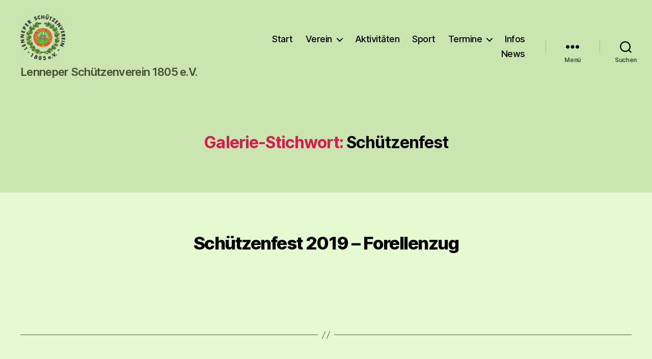

--- FILE ---
content_type: text/html; charset=UTF-8
request_url: https://lenneper-schuetzenverein.de/rl_tag/schuetzenfest/
body_size: 15353
content:
<!DOCTYPE html>

<html class="no-js" lang="de">

	<head>

		<meta charset="UTF-8">
		<meta name="viewport" content="width=device-width, initial-scale=1.0">

		<link rel="profile" href="https://gmpg.org/xfn/11">

		<title>Schützenfest &#8211; Lenneper Schützenverein 1805 e.V</title>
<meta name='robots' content='max-image-preview:large' />
<link rel="alternate" type="application/rss+xml" title="Lenneper Schützenverein 1805 e.V &raquo; Feed" href="https://lenneper-schuetzenverein.de/feed/" />
<link rel="alternate" type="application/rss+xml" title="Lenneper Schützenverein 1805 e.V &raquo; Kommentar-Feed" href="https://lenneper-schuetzenverein.de/comments/feed/" />
<link rel="alternate" type="application/rss+xml" title="Lenneper Schützenverein 1805 e.V &raquo; Schützenfest Galerie-Stichwort Feed" href="https://lenneper-schuetzenverein.de/rl_tag/schuetzenfest/feed/" />
<style id='wp-img-auto-sizes-contain-inline-css'>
img:is([sizes=auto i],[sizes^="auto," i]){contain-intrinsic-size:3000px 1500px}
/*# sourceURL=wp-img-auto-sizes-contain-inline-css */
</style>
<style id='wp-emoji-styles-inline-css'>

	img.wp-smiley, img.emoji {
		display: inline !important;
		border: none !important;
		box-shadow: none !important;
		height: 1em !important;
		width: 1em !important;
		margin: 0 0.07em !important;
		vertical-align: -0.1em !important;
		background: none !important;
		padding: 0 !important;
	}
/*# sourceURL=wp-emoji-styles-inline-css */
</style>
<style id='wp-block-library-inline-css'>
:root{--wp-block-synced-color:#7a00df;--wp-block-synced-color--rgb:122,0,223;--wp-bound-block-color:var(--wp-block-synced-color);--wp-editor-canvas-background:#ddd;--wp-admin-theme-color:#007cba;--wp-admin-theme-color--rgb:0,124,186;--wp-admin-theme-color-darker-10:#006ba1;--wp-admin-theme-color-darker-10--rgb:0,107,160.5;--wp-admin-theme-color-darker-20:#005a87;--wp-admin-theme-color-darker-20--rgb:0,90,135;--wp-admin-border-width-focus:2px}@media (min-resolution:192dpi){:root{--wp-admin-border-width-focus:1.5px}}.wp-element-button{cursor:pointer}:root .has-very-light-gray-background-color{background-color:#eee}:root .has-very-dark-gray-background-color{background-color:#313131}:root .has-very-light-gray-color{color:#eee}:root .has-very-dark-gray-color{color:#313131}:root .has-vivid-green-cyan-to-vivid-cyan-blue-gradient-background{background:linear-gradient(135deg,#00d084,#0693e3)}:root .has-purple-crush-gradient-background{background:linear-gradient(135deg,#34e2e4,#4721fb 50%,#ab1dfe)}:root .has-hazy-dawn-gradient-background{background:linear-gradient(135deg,#faaca8,#dad0ec)}:root .has-subdued-olive-gradient-background{background:linear-gradient(135deg,#fafae1,#67a671)}:root .has-atomic-cream-gradient-background{background:linear-gradient(135deg,#fdd79a,#004a59)}:root .has-nightshade-gradient-background{background:linear-gradient(135deg,#330968,#31cdcf)}:root .has-midnight-gradient-background{background:linear-gradient(135deg,#020381,#2874fc)}:root{--wp--preset--font-size--normal:16px;--wp--preset--font-size--huge:42px}.has-regular-font-size{font-size:1em}.has-larger-font-size{font-size:2.625em}.has-normal-font-size{font-size:var(--wp--preset--font-size--normal)}.has-huge-font-size{font-size:var(--wp--preset--font-size--huge)}.has-text-align-center{text-align:center}.has-text-align-left{text-align:left}.has-text-align-right{text-align:right}.has-fit-text{white-space:nowrap!important}#end-resizable-editor-section{display:none}.aligncenter{clear:both}.items-justified-left{justify-content:flex-start}.items-justified-center{justify-content:center}.items-justified-right{justify-content:flex-end}.items-justified-space-between{justify-content:space-between}.screen-reader-text{border:0;clip-path:inset(50%);height:1px;margin:-1px;overflow:hidden;padding:0;position:absolute;width:1px;word-wrap:normal!important}.screen-reader-text:focus{background-color:#ddd;clip-path:none;color:#444;display:block;font-size:1em;height:auto;left:5px;line-height:normal;padding:15px 23px 14px;text-decoration:none;top:5px;width:auto;z-index:100000}html :where(.has-border-color){border-style:solid}html :where([style*=border-top-color]){border-top-style:solid}html :where([style*=border-right-color]){border-right-style:solid}html :where([style*=border-bottom-color]){border-bottom-style:solid}html :where([style*=border-left-color]){border-left-style:solid}html :where([style*=border-width]){border-style:solid}html :where([style*=border-top-width]){border-top-style:solid}html :where([style*=border-right-width]){border-right-style:solid}html :where([style*=border-bottom-width]){border-bottom-style:solid}html :where([style*=border-left-width]){border-left-style:solid}html :where(img[class*=wp-image-]){height:auto;max-width:100%}:where(figure){margin:0 0 1em}html :where(.is-position-sticky){--wp-admin--admin-bar--position-offset:var(--wp-admin--admin-bar--height,0px)}@media screen and (max-width:600px){html :where(.is-position-sticky){--wp-admin--admin-bar--position-offset:0px}}

/*# sourceURL=wp-block-library-inline-css */
</style><style id='global-styles-inline-css'>
:root{--wp--preset--aspect-ratio--square: 1;--wp--preset--aspect-ratio--4-3: 4/3;--wp--preset--aspect-ratio--3-4: 3/4;--wp--preset--aspect-ratio--3-2: 3/2;--wp--preset--aspect-ratio--2-3: 2/3;--wp--preset--aspect-ratio--16-9: 16/9;--wp--preset--aspect-ratio--9-16: 9/16;--wp--preset--color--black: #000000;--wp--preset--color--cyan-bluish-gray: #abb8c3;--wp--preset--color--white: #ffffff;--wp--preset--color--pale-pink: #f78da7;--wp--preset--color--vivid-red: #cf2e2e;--wp--preset--color--luminous-vivid-orange: #ff6900;--wp--preset--color--luminous-vivid-amber: #fcb900;--wp--preset--color--light-green-cyan: #7bdcb5;--wp--preset--color--vivid-green-cyan: #00d084;--wp--preset--color--pale-cyan-blue: #8ed1fc;--wp--preset--color--vivid-cyan-blue: #0693e3;--wp--preset--color--vivid-purple: #9b51e0;--wp--preset--color--accent: #d81c4e;--wp--preset--color--primary: #000000;--wp--preset--color--secondary: #406029;--wp--preset--color--subtle-background: #a3e372;--wp--preset--color--background: #e5fad1;--wp--preset--gradient--vivid-cyan-blue-to-vivid-purple: linear-gradient(135deg,rgb(6,147,227) 0%,rgb(155,81,224) 100%);--wp--preset--gradient--light-green-cyan-to-vivid-green-cyan: linear-gradient(135deg,rgb(122,220,180) 0%,rgb(0,208,130) 100%);--wp--preset--gradient--luminous-vivid-amber-to-luminous-vivid-orange: linear-gradient(135deg,rgb(252,185,0) 0%,rgb(255,105,0) 100%);--wp--preset--gradient--luminous-vivid-orange-to-vivid-red: linear-gradient(135deg,rgb(255,105,0) 0%,rgb(207,46,46) 100%);--wp--preset--gradient--very-light-gray-to-cyan-bluish-gray: linear-gradient(135deg,rgb(238,238,238) 0%,rgb(169,184,195) 100%);--wp--preset--gradient--cool-to-warm-spectrum: linear-gradient(135deg,rgb(74,234,220) 0%,rgb(151,120,209) 20%,rgb(207,42,186) 40%,rgb(238,44,130) 60%,rgb(251,105,98) 80%,rgb(254,248,76) 100%);--wp--preset--gradient--blush-light-purple: linear-gradient(135deg,rgb(255,206,236) 0%,rgb(152,150,240) 100%);--wp--preset--gradient--blush-bordeaux: linear-gradient(135deg,rgb(254,205,165) 0%,rgb(254,45,45) 50%,rgb(107,0,62) 100%);--wp--preset--gradient--luminous-dusk: linear-gradient(135deg,rgb(255,203,112) 0%,rgb(199,81,192) 50%,rgb(65,88,208) 100%);--wp--preset--gradient--pale-ocean: linear-gradient(135deg,rgb(255,245,203) 0%,rgb(182,227,212) 50%,rgb(51,167,181) 100%);--wp--preset--gradient--electric-grass: linear-gradient(135deg,rgb(202,248,128) 0%,rgb(113,206,126) 100%);--wp--preset--gradient--midnight: linear-gradient(135deg,rgb(2,3,129) 0%,rgb(40,116,252) 100%);--wp--preset--font-size--small: 18px;--wp--preset--font-size--medium: 20px;--wp--preset--font-size--large: 26.25px;--wp--preset--font-size--x-large: 42px;--wp--preset--font-size--normal: 21px;--wp--preset--font-size--larger: 32px;--wp--preset--spacing--20: 0.44rem;--wp--preset--spacing--30: 0.67rem;--wp--preset--spacing--40: 1rem;--wp--preset--spacing--50: 1.5rem;--wp--preset--spacing--60: 2.25rem;--wp--preset--spacing--70: 3.38rem;--wp--preset--spacing--80: 5.06rem;--wp--preset--shadow--natural: 6px 6px 9px rgba(0, 0, 0, 0.2);--wp--preset--shadow--deep: 12px 12px 50px rgba(0, 0, 0, 0.4);--wp--preset--shadow--sharp: 6px 6px 0px rgba(0, 0, 0, 0.2);--wp--preset--shadow--outlined: 6px 6px 0px -3px rgb(255, 255, 255), 6px 6px rgb(0, 0, 0);--wp--preset--shadow--crisp: 6px 6px 0px rgb(0, 0, 0);}:where(.is-layout-flex){gap: 0.5em;}:where(.is-layout-grid){gap: 0.5em;}body .is-layout-flex{display: flex;}.is-layout-flex{flex-wrap: wrap;align-items: center;}.is-layout-flex > :is(*, div){margin: 0;}body .is-layout-grid{display: grid;}.is-layout-grid > :is(*, div){margin: 0;}:where(.wp-block-columns.is-layout-flex){gap: 2em;}:where(.wp-block-columns.is-layout-grid){gap: 2em;}:where(.wp-block-post-template.is-layout-flex){gap: 1.25em;}:where(.wp-block-post-template.is-layout-grid){gap: 1.25em;}.has-black-color{color: var(--wp--preset--color--black) !important;}.has-cyan-bluish-gray-color{color: var(--wp--preset--color--cyan-bluish-gray) !important;}.has-white-color{color: var(--wp--preset--color--white) !important;}.has-pale-pink-color{color: var(--wp--preset--color--pale-pink) !important;}.has-vivid-red-color{color: var(--wp--preset--color--vivid-red) !important;}.has-luminous-vivid-orange-color{color: var(--wp--preset--color--luminous-vivid-orange) !important;}.has-luminous-vivid-amber-color{color: var(--wp--preset--color--luminous-vivid-amber) !important;}.has-light-green-cyan-color{color: var(--wp--preset--color--light-green-cyan) !important;}.has-vivid-green-cyan-color{color: var(--wp--preset--color--vivid-green-cyan) !important;}.has-pale-cyan-blue-color{color: var(--wp--preset--color--pale-cyan-blue) !important;}.has-vivid-cyan-blue-color{color: var(--wp--preset--color--vivid-cyan-blue) !important;}.has-vivid-purple-color{color: var(--wp--preset--color--vivid-purple) !important;}.has-black-background-color{background-color: var(--wp--preset--color--black) !important;}.has-cyan-bluish-gray-background-color{background-color: var(--wp--preset--color--cyan-bluish-gray) !important;}.has-white-background-color{background-color: var(--wp--preset--color--white) !important;}.has-pale-pink-background-color{background-color: var(--wp--preset--color--pale-pink) !important;}.has-vivid-red-background-color{background-color: var(--wp--preset--color--vivid-red) !important;}.has-luminous-vivid-orange-background-color{background-color: var(--wp--preset--color--luminous-vivid-orange) !important;}.has-luminous-vivid-amber-background-color{background-color: var(--wp--preset--color--luminous-vivid-amber) !important;}.has-light-green-cyan-background-color{background-color: var(--wp--preset--color--light-green-cyan) !important;}.has-vivid-green-cyan-background-color{background-color: var(--wp--preset--color--vivid-green-cyan) !important;}.has-pale-cyan-blue-background-color{background-color: var(--wp--preset--color--pale-cyan-blue) !important;}.has-vivid-cyan-blue-background-color{background-color: var(--wp--preset--color--vivid-cyan-blue) !important;}.has-vivid-purple-background-color{background-color: var(--wp--preset--color--vivid-purple) !important;}.has-black-border-color{border-color: var(--wp--preset--color--black) !important;}.has-cyan-bluish-gray-border-color{border-color: var(--wp--preset--color--cyan-bluish-gray) !important;}.has-white-border-color{border-color: var(--wp--preset--color--white) !important;}.has-pale-pink-border-color{border-color: var(--wp--preset--color--pale-pink) !important;}.has-vivid-red-border-color{border-color: var(--wp--preset--color--vivid-red) !important;}.has-luminous-vivid-orange-border-color{border-color: var(--wp--preset--color--luminous-vivid-orange) !important;}.has-luminous-vivid-amber-border-color{border-color: var(--wp--preset--color--luminous-vivid-amber) !important;}.has-light-green-cyan-border-color{border-color: var(--wp--preset--color--light-green-cyan) !important;}.has-vivid-green-cyan-border-color{border-color: var(--wp--preset--color--vivid-green-cyan) !important;}.has-pale-cyan-blue-border-color{border-color: var(--wp--preset--color--pale-cyan-blue) !important;}.has-vivid-cyan-blue-border-color{border-color: var(--wp--preset--color--vivid-cyan-blue) !important;}.has-vivid-purple-border-color{border-color: var(--wp--preset--color--vivid-purple) !important;}.has-vivid-cyan-blue-to-vivid-purple-gradient-background{background: var(--wp--preset--gradient--vivid-cyan-blue-to-vivid-purple) !important;}.has-light-green-cyan-to-vivid-green-cyan-gradient-background{background: var(--wp--preset--gradient--light-green-cyan-to-vivid-green-cyan) !important;}.has-luminous-vivid-amber-to-luminous-vivid-orange-gradient-background{background: var(--wp--preset--gradient--luminous-vivid-amber-to-luminous-vivid-orange) !important;}.has-luminous-vivid-orange-to-vivid-red-gradient-background{background: var(--wp--preset--gradient--luminous-vivid-orange-to-vivid-red) !important;}.has-very-light-gray-to-cyan-bluish-gray-gradient-background{background: var(--wp--preset--gradient--very-light-gray-to-cyan-bluish-gray) !important;}.has-cool-to-warm-spectrum-gradient-background{background: var(--wp--preset--gradient--cool-to-warm-spectrum) !important;}.has-blush-light-purple-gradient-background{background: var(--wp--preset--gradient--blush-light-purple) !important;}.has-blush-bordeaux-gradient-background{background: var(--wp--preset--gradient--blush-bordeaux) !important;}.has-luminous-dusk-gradient-background{background: var(--wp--preset--gradient--luminous-dusk) !important;}.has-pale-ocean-gradient-background{background: var(--wp--preset--gradient--pale-ocean) !important;}.has-electric-grass-gradient-background{background: var(--wp--preset--gradient--electric-grass) !important;}.has-midnight-gradient-background{background: var(--wp--preset--gradient--midnight) !important;}.has-small-font-size{font-size: var(--wp--preset--font-size--small) !important;}.has-medium-font-size{font-size: var(--wp--preset--font-size--medium) !important;}.has-large-font-size{font-size: var(--wp--preset--font-size--large) !important;}.has-x-large-font-size{font-size: var(--wp--preset--font-size--x-large) !important;}
/*# sourceURL=global-styles-inline-css */
</style>

<style id='classic-theme-styles-inline-css'>
/*! This file is auto-generated */
.wp-block-button__link{color:#fff;background-color:#32373c;border-radius:9999px;box-shadow:none;text-decoration:none;padding:calc(.667em + 2px) calc(1.333em + 2px);font-size:1.125em}.wp-block-file__button{background:#32373c;color:#fff;text-decoration:none}
/*# sourceURL=/wp-includes/css/classic-themes.min.css */
</style>
<link rel='stylesheet' id='events-manager-css' href='https://lenneper-schuetzenverein.de/wp-content/plugins/events-manager/includes/css/events-manager.min.css?ver=7.2.3.1' media='all' />
<link rel='stylesheet' id='pj-news-ticker-css' href='https://lenneper-schuetzenverein.de/wp-content/plugins/pj-news-ticker/public/css/pj-news-ticker.css?ver=1.9.8' media='all' />
<link rel='stylesheet' id='responsive-lightbox-prettyphoto-css' href='https://lenneper-schuetzenverein.de/wp-content/plugins/responsive-lightbox/assets/prettyphoto/prettyPhoto.min.css?ver=3.1.6' media='all' />
<link rel='stylesheet' id='twentytwenty-style-css' href='https://lenneper-schuetzenverein.de/wp-content/themes/twentytwenty/style.css?ver=3.0' media='all' />
<style id='twentytwenty-style-inline-css'>
.color-accent,.color-accent-hover:hover,.color-accent-hover:focus,:root .has-accent-color,.has-drop-cap:not(:focus):first-letter,.wp-block-button.is-style-outline,a { color: #d81c4e; }blockquote,.border-color-accent,.border-color-accent-hover:hover,.border-color-accent-hover:focus { border-color: #d81c4e; }button,.button,.faux-button,.wp-block-button__link,.wp-block-file .wp-block-file__button,input[type="button"],input[type="reset"],input[type="submit"],.bg-accent,.bg-accent-hover:hover,.bg-accent-hover:focus,:root .has-accent-background-color,.comment-reply-link { background-color: #d81c4e; }.fill-children-accent,.fill-children-accent * { fill: #d81c4e; }:root .has-background-color,button,.button,.faux-button,.wp-block-button__link,.wp-block-file__button,input[type="button"],input[type="reset"],input[type="submit"],.wp-block-button,.comment-reply-link,.has-background.has-primary-background-color:not(.has-text-color),.has-background.has-primary-background-color *:not(.has-text-color),.has-background.has-accent-background-color:not(.has-text-color),.has-background.has-accent-background-color *:not(.has-text-color) { color: #e5fad1; }:root .has-background-background-color { background-color: #e5fad1; }body,.entry-title a,:root .has-primary-color { color: #000000; }:root .has-primary-background-color { background-color: #000000; }cite,figcaption,.wp-caption-text,.post-meta,.entry-content .wp-block-archives li,.entry-content .wp-block-categories li,.entry-content .wp-block-latest-posts li,.wp-block-latest-comments__comment-date,.wp-block-latest-posts__post-date,.wp-block-embed figcaption,.wp-block-image figcaption,.wp-block-pullquote cite,.comment-metadata,.comment-respond .comment-notes,.comment-respond .logged-in-as,.pagination .dots,.entry-content hr:not(.has-background),hr.styled-separator,:root .has-secondary-color { color: #406029; }:root .has-secondary-background-color { background-color: #406029; }pre,fieldset,input,textarea,table,table *,hr { border-color: #a3e372; }caption,code,code,kbd,samp,.wp-block-table.is-style-stripes tbody tr:nth-child(odd),:root .has-subtle-background-background-color { background-color: #a3e372; }.wp-block-table.is-style-stripes { border-bottom-color: #a3e372; }.wp-block-latest-posts.is-grid li { border-top-color: #a3e372; }:root .has-subtle-background-color { color: #a3e372; }body:not(.overlay-header) .primary-menu > li > a,body:not(.overlay-header) .primary-menu > li > .icon,.modal-menu a,.footer-menu a, .footer-widgets a:where(:not(.wp-block-button__link)),#site-footer .wp-block-button.is-style-outline,.wp-block-pullquote:before,.singular:not(.overlay-header) .entry-header a,.archive-header a,.header-footer-group .color-accent,.header-footer-group .color-accent-hover:hover { color: #c2093a; }.social-icons a,#site-footer button:not(.toggle),#site-footer .button,#site-footer .faux-button,#site-footer .wp-block-button__link,#site-footer .wp-block-file__button,#site-footer input[type="button"],#site-footer input[type="reset"],#site-footer input[type="submit"] { background-color: #c2093a; }.social-icons a,body:not(.overlay-header) .primary-menu ul,.header-footer-group button,.header-footer-group .button,.header-footer-group .faux-button,.header-footer-group .wp-block-button:not(.is-style-outline) .wp-block-button__link,.header-footer-group .wp-block-file__button,.header-footer-group input[type="button"],.header-footer-group input[type="reset"],.header-footer-group input[type="submit"] { color: #cae5af; }#site-header,.footer-nav-widgets-wrapper,#site-footer,.menu-modal,.menu-modal-inner,.search-modal-inner,.archive-header,.singular .entry-header,.singular .featured-media:before,.wp-block-pullquote:before { background-color: #cae5af; }.header-footer-group,body:not(.overlay-header) #site-header .toggle,.menu-modal .toggle { color: #000000; }body:not(.overlay-header) .primary-menu ul { background-color: #000000; }body:not(.overlay-header) .primary-menu > li > ul:after { border-bottom-color: #000000; }body:not(.overlay-header) .primary-menu ul ul:after { border-left-color: #000000; }.site-description,body:not(.overlay-header) .toggle-inner .toggle-text,.widget .post-date,.widget .rss-date,.widget_archive li,.widget_categories li,.widget cite,.widget_pages li,.widget_meta li,.widget_nav_menu li,.powered-by-wordpress,.footer-credits .privacy-policy,.to-the-top,.singular .entry-header .post-meta,.singular:not(.overlay-header) .entry-header .post-meta a { color: #425331; }.header-footer-group pre,.header-footer-group fieldset,.header-footer-group input,.header-footer-group textarea,.header-footer-group table,.header-footer-group table *,.footer-nav-widgets-wrapper,#site-footer,.menu-modal nav *,.footer-widgets-outer-wrapper,.footer-top { border-color: #a0c978; }.header-footer-group table caption,body:not(.overlay-header) .header-inner .toggle-wrapper::before { background-color: #a0c978; }
/*# sourceURL=twentytwenty-style-inline-css */
</style>
<link rel='stylesheet' id='twentytwenty-fonts-css' href='https://lenneper-schuetzenverein.de/wp-content/themes/twentytwenty/assets/css/font-inter.css?ver=3.0' media='all' />
<link rel='stylesheet' id='twentytwenty-print-style-css' href='https://lenneper-schuetzenverein.de/wp-content/themes/twentytwenty/print.css?ver=3.0' media='print' />
<link rel='stylesheet' id='slb_core-css' href='https://lenneper-schuetzenverein.de/wp-content/plugins/simple-lightbox/client/css/app.css?ver=2.9.4' media='all' />
<link rel='stylesheet' id='tablepress-default-css' href='https://lenneper-schuetzenverein.de/wp-content/plugins/tablepress/css/build/default.css?ver=3.2.6' media='all' />
<link rel='stylesheet' id='jquery-lazyloadxt-spinner-css-css' href='//lenneper-schuetzenverein.de/wp-content/plugins/a3-lazy-load/assets/css/jquery.lazyloadxt.spinner.css?ver=6.9' media='all' />
<link rel='stylesheet' id='ics-calendar-css' href='https://lenneper-schuetzenverein.de/wp-content/plugins/ics-calendar/assets/style.min.css?ver=12.0.1' media='all' />
<script src="https://lenneper-schuetzenverein.de/wp-includes/js/jquery/jquery.min.js?ver=3.7.1" id="jquery-core-js"></script>
<script src="https://lenneper-schuetzenverein.de/wp-includes/js/jquery/jquery-migrate.min.js?ver=3.4.1" id="jquery-migrate-js"></script>
<script src="https://lenneper-schuetzenverein.de/wp-includes/js/jquery/ui/core.min.js?ver=1.13.3" id="jquery-ui-core-js"></script>
<script src="https://lenneper-schuetzenverein.de/wp-includes/js/jquery/ui/mouse.min.js?ver=1.13.3" id="jquery-ui-mouse-js"></script>
<script src="https://lenneper-schuetzenverein.de/wp-includes/js/jquery/ui/sortable.min.js?ver=1.13.3" id="jquery-ui-sortable-js"></script>
<script src="https://lenneper-schuetzenverein.de/wp-includes/js/jquery/ui/datepicker.min.js?ver=1.13.3" id="jquery-ui-datepicker-js"></script>
<script id="jquery-ui-datepicker-js-after">
jQuery(function(jQuery){jQuery.datepicker.setDefaults({"closeText":"Schlie\u00dfen","currentText":"Heute","monthNames":["Januar","Februar","M\u00e4rz","April","Mai","Juni","Juli","August","September","Oktober","November","Dezember"],"monthNamesShort":["Jan.","Feb.","M\u00e4rz","Apr.","Mai","Juni","Juli","Aug.","Sep.","Okt.","Nov.","Dez."],"nextText":"Weiter","prevText":"Zur\u00fcck","dayNames":["Sonntag","Montag","Dienstag","Mittwoch","Donnerstag","Freitag","Samstag"],"dayNamesShort":["So.","Mo.","Di.","Mi.","Do.","Fr.","Sa."],"dayNamesMin":["S","M","D","M","D","F","S"],"dateFormat":"dd.mm.yy","firstDay":1,"isRTL":false});});
//# sourceURL=jquery-ui-datepicker-js-after
</script>
<script src="https://lenneper-schuetzenverein.de/wp-includes/js/jquery/ui/resizable.min.js?ver=1.13.3" id="jquery-ui-resizable-js"></script>
<script src="https://lenneper-schuetzenverein.de/wp-includes/js/jquery/ui/draggable.min.js?ver=1.13.3" id="jquery-ui-draggable-js"></script>
<script src="https://lenneper-schuetzenverein.de/wp-includes/js/jquery/ui/controlgroup.min.js?ver=1.13.3" id="jquery-ui-controlgroup-js"></script>
<script src="https://lenneper-schuetzenverein.de/wp-includes/js/jquery/ui/checkboxradio.min.js?ver=1.13.3" id="jquery-ui-checkboxradio-js"></script>
<script src="https://lenneper-schuetzenverein.de/wp-includes/js/jquery/ui/button.min.js?ver=1.13.3" id="jquery-ui-button-js"></script>
<script src="https://lenneper-schuetzenverein.de/wp-includes/js/jquery/ui/dialog.min.js?ver=1.13.3" id="jquery-ui-dialog-js"></script>
<script id="events-manager-js-extra">
var EM = {"ajaxurl":"https://lenneper-schuetzenverein.de/wp-admin/admin-ajax.php","locationajaxurl":"https://lenneper-schuetzenverein.de/wp-admin/admin-ajax.php?action=locations_search","firstDay":"1","locale":"de","dateFormat":"yy-mm-dd","ui_css":"https://lenneper-schuetzenverein.de/wp-content/plugins/events-manager/includes/css/jquery-ui/build.min.css","show24hours":"1","is_ssl":"1","autocomplete_limit":"10","calendar":{"breakpoints":{"small":560,"medium":908,"large":false},"month_format":"M Y"},"phone":"","datepicker":{"format":"d.m.Y","locale":"de"},"search":{"breakpoints":{"small":650,"medium":850,"full":false}},"url":"https://lenneper-schuetzenverein.de/wp-content/plugins/events-manager","assets":{"input.em-uploader":{"js":{"em-uploader":{"url":"https://lenneper-schuetzenverein.de/wp-content/plugins/events-manager/includes/js/em-uploader.js?v=7.2.3.1","event":"em_uploader_ready"}}},".em-event-editor":{"js":{"event-editor":{"url":"https://lenneper-schuetzenverein.de/wp-content/plugins/events-manager/includes/js/events-manager-event-editor.js?v=7.2.3.1","event":"em_event_editor_ready"}},"css":{"event-editor":"https://lenneper-schuetzenverein.de/wp-content/plugins/events-manager/includes/css/events-manager-event-editor.min.css?v=7.2.3.1"}},".em-recurrence-sets, .em-timezone":{"js":{"luxon":{"url":"luxon/luxon.js?v=7.2.3.1","event":"em_luxon_ready"}}},".em-booking-form, #em-booking-form, .em-booking-recurring, .em-event-booking-form":{"js":{"em-bookings":{"url":"https://lenneper-schuetzenverein.de/wp-content/plugins/events-manager/includes/js/bookingsform.js?v=7.2.3.1","event":"em_booking_form_js_loaded"}}},"#em-opt-archetypes":{"js":{"archetypes":"https://lenneper-schuetzenverein.de/wp-content/plugins/events-manager/includes/js/admin-archetype-editor.js?v=7.2.3.1","archetypes_ms":"https://lenneper-schuetzenverein.de/wp-content/plugins/events-manager/includes/js/admin-archetypes.js?v=7.2.3.1","qs":"qs/qs.js?v=7.2.3.1"}}},"cached":"1","txt_search":"Suche","txt_searching":"Suche...","txt_loading":"Wird geladen\u00a0\u2026"};
//# sourceURL=events-manager-js-extra
</script>
<script src="https://lenneper-schuetzenverein.de/wp-content/plugins/events-manager/includes/js/events-manager.js?ver=7.2.3.1" id="events-manager-js"></script>
<script src="https://lenneper-schuetzenverein.de/wp-content/plugins/events-manager/includes/external/flatpickr/l10n/de.js?ver=7.2.3.1" id="em-flatpickr-localization-js"></script>
<script src="https://lenneper-schuetzenverein.de/wp-content/plugins/pj-news-ticker/public/js/pj-news-ticker.js?ver=1.9.8" id="pj-news-ticker-js"></script>
<script src="https://lenneper-schuetzenverein.de/wp-content/plugins/responsive-lightbox/assets/prettyphoto/jquery.prettyPhoto.min.js?ver=3.1.6" id="responsive-lightbox-prettyphoto-js"></script>
<script src="https://lenneper-schuetzenverein.de/wp-includes/js/underscore.min.js?ver=1.13.7" id="underscore-js"></script>
<script src="https://lenneper-schuetzenverein.de/wp-content/plugins/responsive-lightbox/assets/infinitescroll/infinite-scroll.pkgd.min.js?ver=4.0.1" id="responsive-lightbox-infinite-scroll-js"></script>
<script src="https://lenneper-schuetzenverein.de/wp-content/plugins/responsive-lightbox/assets/dompurify/purify.min.js?ver=3.3.1" id="dompurify-js"></script>
<script id="responsive-lightbox-sanitizer-js-before">
window.RLG = window.RLG || {}; window.RLG.sanitizeAllowedHosts = ["youtube.com","www.youtube.com","youtu.be","vimeo.com","player.vimeo.com"];
//# sourceURL=responsive-lightbox-sanitizer-js-before
</script>
<script src="https://lenneper-schuetzenverein.de/wp-content/plugins/responsive-lightbox/js/sanitizer.js?ver=2.6.1" id="responsive-lightbox-sanitizer-js"></script>
<script id="responsive-lightbox-js-before">
var rlArgs = {"script":"prettyphoto","selector":"lightbox","customEvents":"","activeGalleries":true,"animationSpeed":"normal","slideshow":false,"slideshowDelay":5000,"slideshowAutoplay":false,"opacity":"0.75","showTitle":true,"allowResize":true,"allowExpand":true,"width":1080,"height":720,"separator":"\/","theme":"light_rounded","horizontalPadding":20,"hideFlash":false,"wmode":"opaque","videoAutoplay":false,"modal":false,"deeplinking":false,"overlayGallery":true,"keyboardShortcuts":true,"social":false,"woocommerce_gallery":false,"ajaxurl":"https:\/\/lenneper-schuetzenverein.de\/wp-admin\/admin-ajax.php","nonce":"4453976b73","preview":false,"postId":218,"scriptExtension":false};

//# sourceURL=responsive-lightbox-js-before
</script>
<script src="https://lenneper-schuetzenverein.de/wp-content/plugins/responsive-lightbox/js/front.js?ver=2.6.1" id="responsive-lightbox-js"></script>
<script src="https://lenneper-schuetzenverein.de/wp-content/themes/twentytwenty/assets/js/index.js?ver=3.0" id="twentytwenty-js-js" defer data-wp-strategy="defer"></script>
<link rel="https://api.w.org/" href="https://lenneper-schuetzenverein.de/wp-json/" /><link rel="EditURI" type="application/rsd+xml" title="RSD" href="https://lenneper-schuetzenverein.de/xmlrpc.php?rsd" />
<meta name="generator" content="WordPress 6.9" />
<meta name="generator" content="Redux 4.5.10" /><link rel='stylesheet' href='https://lenneper-schuetzenverein.de/wp-content/plugins/at-news-scroller/includes/../style/style.css' type='text/css' media='all' />
<!--Customizer CSS-->
<style type="text/css">
.powered-by-wordpress a {
    color: #d81c4e;
}
.site-description { font-size:2.2rem; }.site-description { font-weight: 600; }.site-title {
    font-size: 1.75rem;
}
@media (min-width: 700px) {
    .site-title {
        font-size: 2rem;
    }
}
.site-title a { font-weight: 700; }ul.primary-menu { font-size:1.8rem; }figure.featured-media {
    display: none;
}
.singular .entry-header {
    background-size: cover;
}
.singular .entry-header {
    padding-top: 0rem;
}
@media (min-width: 700px) {
    .singular .entry-header {
        padding-top: 0rem;
    }
}
.singular .entry-header {
    padding-bottom: 0.5rem;
}
@media (min-width: 700px) {
    .singular .entry-header {
        padding-bottom: 1rem;
    }
}
h1.entry-title, h2.entry-title {
    font-size: 1.6285714285714rem;
}
@media (min-width: 700px) {
    h1.entry-title, h2.entry-title {
        font-size: 2.8952380952381rem;
    }
}
@media (min-width: 1220px) {
    h1.entry-title, h2.entry-title {
        font-size: 3.8rem;
    }
}
.page h1.entry-title, h2.entry-title {
    font-size: 1.6285714285714rem;
}
@media (min-width: 700px) {
    .page h1.entry-title, h2.entry-title {
        font-size: 2.8952380952381rem;
    }
}
@media (min-width: 1220px) {
    .page h1.entry-title, h2.entry-title {
        font-size: 3.8rem;
    }
}
a { color: #0645ad; }.pagination-single { display:none; }.footer-widgets-outer-wrapper {
    padding-top: 2.25rem;
}
@media (min-width: 700px) {
    .footer-widgets-outer-wrapper {
        padding-top: 6rem;
    }
}
.footer-widgets-outer-wrapper {
    padding-bottom: 1.95rem;
}
@media (min-width: 700px) {
    .footer-widgets-outer-wrapper {
        padding-bottom: 5.2rem;
    }
}
.footer-copyright { display:none; }.powered-by-wordpress {
    display: none;
}
</style> 
<!--/Customizer CSS-->
<script>
document.documentElement.className = document.documentElement.className.replace( 'no-js', 'js' );
//# sourceURL=twentytwenty_no_js_class
</script>
<style id="custom-background-css">
body.custom-background { background-color: #e5fad1; }
</style>
	<link rel="icon" href="https://lenneper-schuetzenverein.de/wp-content/uploads/2020/02/cropped-Logo_LSV1805_von_webseite-1-32x32.png" sizes="32x32" />
<link rel="icon" href="https://lenneper-schuetzenverein.de/wp-content/uploads/2020/02/cropped-Logo_LSV1805_von_webseite-1-192x192.png" sizes="192x192" />
<link rel="apple-touch-icon" href="https://lenneper-schuetzenverein.de/wp-content/uploads/2020/02/cropped-Logo_LSV1805_von_webseite-1-180x180.png" />
<meta name="msapplication-TileImage" content="https://lenneper-schuetzenverein.de/wp-content/uploads/2020/02/cropped-Logo_LSV1805_von_webseite-1-270x270.png" />
		<style id="wp-custom-css">
			/* Schriftröße Überschrift Beiträge */
h2.entry-title {
    font-size: 35px !important;
}

/* Schriftgröße im Kalender */
.ics-calendar-month-grid th, .ics-calendar-month-grid td {
    border: 1px solid #ababab;
    font-size: 100%;
}


		</style>
		<style id="at_news_scroller-dynamic-css" title="dynamic-css" class="redux-options-output">.at_scroll_title{padding-top:5px;padding-right:10px;padding-bottom:5px;padding-left:10px;}.at_scroll_title{padding-top:8px;padding-right:15px;padding-bottom:5px;padding-left:15px;}</style>
	<link rel='stylesheet' id='wpda_org_chart_front_css-css' href='https://lenneper-schuetzenverein.de/wp-content/plugins/organization-chart/front/css/front_css.css?ver=2.0' media='all' />
<link rel='stylesheet' id='wpda_org_chart_front_popup_effects-css' href='https://lenneper-schuetzenverein.de/wp-content/plugins/organization-chart/front/css/popup_effects.css?ver=2.0' media='all' />
<link rel='stylesheet' id='redux-custom-fonts-css' href='//lenneper-schuetzenverein.de/wp-content/uploads/redux/custom-fonts/fonts.css?ver=1674190592' media='all' />
</head>

	<body class="archive tax-rl_tag term-schuetzenfest term-14 custom-background wp-custom-logo wp-embed-responsive wp-theme-twentytwenty sp-easy-accordion-enabled enable-search-modal has-no-pagination not-showing-comments show-avatars footer-top-visible">

		<a class="skip-link screen-reader-text" href="#site-content">Zum Inhalt springen</a>
		<header id="site-header" class="header-footer-group">

			<div class="header-inner section-inner">

				<div class="header-titles-wrapper">

					
						<button class="toggle search-toggle mobile-search-toggle" data-toggle-target=".search-modal" data-toggle-body-class="showing-search-modal" data-set-focus=".search-modal .search-field" aria-expanded="false">
							<span class="toggle-inner">
								<span class="toggle-icon">
									<svg class="svg-icon" aria-hidden="true" role="img" focusable="false" xmlns="http://www.w3.org/2000/svg" width="23" height="23" viewBox="0 0 23 23"><path d="M38.710696,48.0601792 L43,52.3494831 L41.3494831,54 L37.0601792,49.710696 C35.2632422,51.1481185 32.9839107,52.0076499 30.5038249,52.0076499 C24.7027226,52.0076499 20,47.3049272 20,41.5038249 C20,35.7027226 24.7027226,31 30.5038249,31 C36.3049272,31 41.0076499,35.7027226 41.0076499,41.5038249 C41.0076499,43.9839107 40.1481185,46.2632422 38.710696,48.0601792 Z M36.3875844,47.1716785 C37.8030221,45.7026647 38.6734666,43.7048964 38.6734666,41.5038249 C38.6734666,36.9918565 35.0157934,33.3341833 30.5038249,33.3341833 C25.9918565,33.3341833 22.3341833,36.9918565 22.3341833,41.5038249 C22.3341833,46.0157934 25.9918565,49.6734666 30.5038249,49.6734666 C32.7048964,49.6734666 34.7026647,48.8030221 36.1716785,47.3875844 C36.2023931,47.347638 36.2360451,47.3092237 36.2726343,47.2726343 C36.3092237,47.2360451 36.347638,47.2023931 36.3875844,47.1716785 Z" transform="translate(-20 -31)" /></svg>								</span>
								<span class="toggle-text">Suchen</span>
							</span>
						</button><!-- .search-toggle -->

					
					<div class="header-titles">

						<div class="site-logo faux-heading"><a href="https://lenneper-schuetzenverein.de/" class="custom-logo-link" rel="home"><img width="945" height="967" style="height: 967px;" src="https://lenneper-schuetzenverein.de/wp-content/uploads/2021/12/cropped-Logo-LSV_gross_gruen.jpg" class="custom-logo" alt="Lenneper Schützenverein 1805 e.V" decoding="async" fetchpriority="high" srcset="https://lenneper-schuetzenverein.de/wp-content/uploads/2021/12/cropped-Logo-LSV_gross_gruen.jpg 1890w, https://lenneper-schuetzenverein.de/wp-content/uploads/2021/12/cropped-Logo-LSV_gross_gruen-1500x1536.jpg 1500w, https://lenneper-schuetzenverein.de/wp-content/uploads/2021/12/cropped-Logo-LSV_gross_gruen-1200x1229.jpg 1200w, https://lenneper-schuetzenverein.de/wp-content/uploads/2021/12/cropped-Logo-LSV_gross_gruen-293x300.jpg 293w, https://lenneper-schuetzenverein.de/wp-content/uploads/2021/12/cropped-Logo-LSV_gross_gruen-768x786.jpg 768w, https://lenneper-schuetzenverein.de/wp-content/uploads/2021/12/cropped-Logo-LSV_gross_gruen-1000x1024.jpg 1000w" sizes="(max-width: 1890px) 100vw, 1890px" /></a><span class="screen-reader-text">Lenneper Schützenverein 1805 e.V</span></div><div class="site-description">Lenneper Schützenverein 1805 e.V.</div><!-- .site-description -->
					</div><!-- .header-titles -->

					<button class="toggle nav-toggle mobile-nav-toggle" data-toggle-target=".menu-modal"  data-toggle-body-class="showing-menu-modal" aria-expanded="false" data-set-focus=".close-nav-toggle">
						<span class="toggle-inner">
							<span class="toggle-icon">
								<svg class="svg-icon" aria-hidden="true" role="img" focusable="false" xmlns="http://www.w3.org/2000/svg" width="26" height="7" viewBox="0 0 26 7"><path fill-rule="evenodd" d="M332.5,45 C330.567003,45 329,43.4329966 329,41.5 C329,39.5670034 330.567003,38 332.5,38 C334.432997,38 336,39.5670034 336,41.5 C336,43.4329966 334.432997,45 332.5,45 Z M342,45 C340.067003,45 338.5,43.4329966 338.5,41.5 C338.5,39.5670034 340.067003,38 342,38 C343.932997,38 345.5,39.5670034 345.5,41.5 C345.5,43.4329966 343.932997,45 342,45 Z M351.5,45 C349.567003,45 348,43.4329966 348,41.5 C348,39.5670034 349.567003,38 351.5,38 C353.432997,38 355,39.5670034 355,41.5 C355,43.4329966 353.432997,45 351.5,45 Z" transform="translate(-329 -38)" /></svg>							</span>
							<span class="toggle-text">Menü</span>
						</span>
					</button><!-- .nav-toggle -->

				</div><!-- .header-titles-wrapper -->

				<div class="header-navigation-wrapper">

					
							<nav class="primary-menu-wrapper" aria-label="Horizontal">

								<ul class="primary-menu reset-list-style">

								<li id="menu-item-64" class="menu-item menu-item-type-post_type menu-item-object-page menu-item-home menu-item-64"><a href="https://lenneper-schuetzenverein.de/">Start</a></li>
<li id="menu-item-476" class="menu-item menu-item-type-post_type menu-item-object-page menu-item-has-children menu-item-476"><a href="https://lenneper-schuetzenverein.de/verein/">Verein</a><span class="icon"></span>
<ul class="sub-menu">
	<li id="menu-item-58" class="menu-item menu-item-type-post_type menu-item-object-page menu-item-58"><a href="https://lenneper-schuetzenverein.de/druckluft-stand/">Druckluft-Stand</a></li>
	<li id="menu-item-55" class="menu-item menu-item-type-post_type menu-item-object-page menu-item-55"><a href="https://lenneper-schuetzenverein.de/kk-stand/">KK-Stand</a></li>
	<li id="menu-item-57" class="menu-item menu-item-type-post_type menu-item-object-page menu-item-57"><a href="https://lenneper-schuetzenverein.de/gk-stand/">GK-Stand</a></li>
	<li id="menu-item-59" class="menu-item menu-item-type-post_type menu-item-object-page menu-item-59"><a href="https://lenneper-schuetzenverein.de/bogen-anlage/">Bogen-Anlage</a></li>
	<li id="menu-item-1387" class="menu-item menu-item-type-post_type menu-item-object-page menu-item-1387"><a href="https://lenneper-schuetzenverein.de/trainingszeiten/">Trainingszeiten</a></li>
	<li id="menu-item-2358" class="menu-item menu-item-type-post_type menu-item-object-page menu-item-2358"><a href="https://lenneper-schuetzenverein.de/satzung-ordnungen/">Satzung/Ordnungen</a></li>
	<li id="menu-item-2359" class="menu-item menu-item-type-post_type menu-item-object-page menu-item-2359"><a href="https://lenneper-schuetzenverein.de/whatsapp-kommunikation/">WhatsApp Kommunikation</a></li>
	<li id="menu-item-1662" class="menu-item menu-item-type-post_type menu-item-object-page menu-item-1662"><a href="https://lenneper-schuetzenverein.de/arbeitsstunden/">Arbeitsstunden</a></li>
	<li id="menu-item-2724" class="menu-item menu-item-type-post_type menu-item-object-page menu-item-2724"><a href="https://lenneper-schuetzenverein.de/plaketten/">Plaketten</a></li>
</ul>
</li>
<li id="menu-item-60" class="menu-item menu-item-type-post_type menu-item-object-page menu-item-60"><a href="https://lenneper-schuetzenverein.de/aktivitaeten/">Aktivitäten</a></li>
<li id="menu-item-54" class="menu-item menu-item-type-post_type menu-item-object-page menu-item-54"><a href="https://lenneper-schuetzenverein.de/sport/">Sport</a></li>
<li id="menu-item-52" class="menu-item menu-item-type-post_type menu-item-object-page menu-item-has-children menu-item-52"><a href="https://lenneper-schuetzenverein.de/vereinskalender/">Termine</a><span class="icon"></span>
<ul class="sub-menu">
	<li id="menu-item-1936" class="menu-item menu-item-type-post_type menu-item-object-page menu-item-1936"><a href="https://lenneper-schuetzenverein.de/vereinskalender/">Vereinskalender</a></li>
	<li id="menu-item-1937" class="menu-item menu-item-type-post_type menu-item-object-page menu-item-1937"><a href="https://lenneper-schuetzenverein.de/jahresplaner/">Jahresplaner</a></li>
	<li id="menu-item-2493" class="menu-item menu-item-type-post_type menu-item-object-page menu-item-2493"><a href="https://lenneper-schuetzenverein.de/liga-wettkaempfe/">Liga-Wettkämpfe 2025</a></li>
</ul>
</li>
<li id="menu-item-56" class="menu-item menu-item-type-post_type menu-item-object-page menu-item-56"><a href="https://lenneper-schuetzenverein.de/infos/">Infos</a></li>
<li id="menu-item-65" class="menu-item menu-item-type-post_type menu-item-object-page current_page_parent menu-item-65"><a href="https://lenneper-schuetzenverein.de/news/">News</a></li>

								</ul>

							</nav><!-- .primary-menu-wrapper -->

						
						<div class="header-toggles hide-no-js">

						
							<div class="toggle-wrapper nav-toggle-wrapper has-expanded-menu">

								<button class="toggle nav-toggle desktop-nav-toggle" data-toggle-target=".menu-modal" data-toggle-body-class="showing-menu-modal" aria-expanded="false" data-set-focus=".close-nav-toggle">
									<span class="toggle-inner">
										<span class="toggle-text">Menü</span>
										<span class="toggle-icon">
											<svg class="svg-icon" aria-hidden="true" role="img" focusable="false" xmlns="http://www.w3.org/2000/svg" width="26" height="7" viewBox="0 0 26 7"><path fill-rule="evenodd" d="M332.5,45 C330.567003,45 329,43.4329966 329,41.5 C329,39.5670034 330.567003,38 332.5,38 C334.432997,38 336,39.5670034 336,41.5 C336,43.4329966 334.432997,45 332.5,45 Z M342,45 C340.067003,45 338.5,43.4329966 338.5,41.5 C338.5,39.5670034 340.067003,38 342,38 C343.932997,38 345.5,39.5670034 345.5,41.5 C345.5,43.4329966 343.932997,45 342,45 Z M351.5,45 C349.567003,45 348,43.4329966 348,41.5 C348,39.5670034 349.567003,38 351.5,38 C353.432997,38 355,39.5670034 355,41.5 C355,43.4329966 353.432997,45 351.5,45 Z" transform="translate(-329 -38)" /></svg>										</span>
									</span>
								</button><!-- .nav-toggle -->

							</div><!-- .nav-toggle-wrapper -->

							
							<div class="toggle-wrapper search-toggle-wrapper">

								<button class="toggle search-toggle desktop-search-toggle" data-toggle-target=".search-modal" data-toggle-body-class="showing-search-modal" data-set-focus=".search-modal .search-field" aria-expanded="false">
									<span class="toggle-inner">
										<svg class="svg-icon" aria-hidden="true" role="img" focusable="false" xmlns="http://www.w3.org/2000/svg" width="23" height="23" viewBox="0 0 23 23"><path d="M38.710696,48.0601792 L43,52.3494831 L41.3494831,54 L37.0601792,49.710696 C35.2632422,51.1481185 32.9839107,52.0076499 30.5038249,52.0076499 C24.7027226,52.0076499 20,47.3049272 20,41.5038249 C20,35.7027226 24.7027226,31 30.5038249,31 C36.3049272,31 41.0076499,35.7027226 41.0076499,41.5038249 C41.0076499,43.9839107 40.1481185,46.2632422 38.710696,48.0601792 Z M36.3875844,47.1716785 C37.8030221,45.7026647 38.6734666,43.7048964 38.6734666,41.5038249 C38.6734666,36.9918565 35.0157934,33.3341833 30.5038249,33.3341833 C25.9918565,33.3341833 22.3341833,36.9918565 22.3341833,41.5038249 C22.3341833,46.0157934 25.9918565,49.6734666 30.5038249,49.6734666 C32.7048964,49.6734666 34.7026647,48.8030221 36.1716785,47.3875844 C36.2023931,47.347638 36.2360451,47.3092237 36.2726343,47.2726343 C36.3092237,47.2360451 36.347638,47.2023931 36.3875844,47.1716785 Z" transform="translate(-20 -31)" /></svg>										<span class="toggle-text">Suchen</span>
									</span>
								</button><!-- .search-toggle -->

							</div>

							
						</div><!-- .header-toggles -->
						
				</div><!-- .header-navigation-wrapper -->

			</div><!-- .header-inner -->

			<div class="search-modal cover-modal header-footer-group" data-modal-target-string=".search-modal" role="dialog" aria-modal="true" aria-label="Suche">

	<div class="search-modal-inner modal-inner">

		<div class="section-inner">

			<form role="search" aria-label="Suche nach:" method="get" class="search-form" action="https://lenneper-schuetzenverein.de/">
	<label for="search-form-1">
		<span class="screen-reader-text">
			Suche nach:		</span>
		<input type="search" id="search-form-1" class="search-field" placeholder="Suchen …" value="" name="s" />
	</label>
	<input type="submit" class="search-submit" value="Suchen" />
</form>

			<button class="toggle search-untoggle close-search-toggle fill-children-current-color" data-toggle-target=".search-modal" data-toggle-body-class="showing-search-modal" data-set-focus=".search-modal .search-field">
				<span class="screen-reader-text">
					Suche schließen				</span>
				<svg class="svg-icon" aria-hidden="true" role="img" focusable="false" xmlns="http://www.w3.org/2000/svg" width="16" height="16" viewBox="0 0 16 16"><polygon fill="" fill-rule="evenodd" points="6.852 7.649 .399 1.195 1.445 .149 7.899 6.602 14.352 .149 15.399 1.195 8.945 7.649 15.399 14.102 14.352 15.149 7.899 8.695 1.445 15.149 .399 14.102" /></svg>			</button><!-- .search-toggle -->

		</div><!-- .section-inner -->

	</div><!-- .search-modal-inner -->

</div><!-- .menu-modal -->

		</header><!-- #site-header -->

		
<div class="menu-modal cover-modal header-footer-group" data-modal-target-string=".menu-modal">

	<div class="menu-modal-inner modal-inner">

		<div class="menu-wrapper section-inner">

			<div class="menu-top">

				<button class="toggle close-nav-toggle fill-children-current-color" data-toggle-target=".menu-modal" data-toggle-body-class="showing-menu-modal" data-set-focus=".menu-modal">
					<span class="toggle-text">Menü schließen</span>
					<svg class="svg-icon" aria-hidden="true" role="img" focusable="false" xmlns="http://www.w3.org/2000/svg" width="16" height="16" viewBox="0 0 16 16"><polygon fill="" fill-rule="evenodd" points="6.852 7.649 .399 1.195 1.445 .149 7.899 6.602 14.352 .149 15.399 1.195 8.945 7.649 15.399 14.102 14.352 15.149 7.899 8.695 1.445 15.149 .399 14.102" /></svg>				</button><!-- .nav-toggle -->

				
					<nav class="expanded-menu" aria-label="Erweitert">

						<ul class="modal-menu reset-list-style">
							<li id="menu-item-66" class="menu-item menu-item-type-post_type menu-item-object-page menu-item-home menu-item-66"><div class="ancestor-wrapper"><a href="https://lenneper-schuetzenverein.de/">Start</a></div><!-- .ancestor-wrapper --></li>
<li id="menu-item-474" class="menu-item menu-item-type-post_type menu-item-object-page menu-item-has-children menu-item-474"><div class="ancestor-wrapper"><a href="https://lenneper-schuetzenverein.de/verein/">Verein</a><button class="toggle sub-menu-toggle fill-children-current-color" data-toggle-target=".menu-modal .menu-item-474 > .sub-menu" data-toggle-type="slidetoggle" data-toggle-duration="250" aria-expanded="false"><span class="screen-reader-text">Untermenü anzeigen</span><svg class="svg-icon" aria-hidden="true" role="img" focusable="false" xmlns="http://www.w3.org/2000/svg" width="20" height="12" viewBox="0 0 20 12"><polygon fill="" fill-rule="evenodd" points="1319.899 365.778 1327.678 358 1329.799 360.121 1319.899 370.021 1310 360.121 1312.121 358" transform="translate(-1310 -358)" /></svg></button></div><!-- .ancestor-wrapper -->
<ul class="sub-menu">
	<li id="menu-item-475" class="menu-item menu-item-type-post_type menu-item-object-page menu-item-475"><div class="ancestor-wrapper"><a href="https://lenneper-schuetzenverein.de/druckluft-stand/">Druckluft-Stand</a></div><!-- .ancestor-wrapper --></li>
	<li id="menu-item-77" class="menu-item menu-item-type-post_type menu-item-object-page menu-item-77"><div class="ancestor-wrapper"><a href="https://lenneper-schuetzenverein.de/kk-stand/">KK-Stand</a></div><!-- .ancestor-wrapper --></li>
	<li id="menu-item-74" class="menu-item menu-item-type-post_type menu-item-object-page menu-item-74"><div class="ancestor-wrapper"><a href="https://lenneper-schuetzenverein.de/gk-stand/">GK-Stand</a></div><!-- .ancestor-wrapper --></li>
	<li id="menu-item-70" class="menu-item menu-item-type-post_type menu-item-object-page menu-item-70"><div class="ancestor-wrapper"><a href="https://lenneper-schuetzenverein.de/bogen-anlage/">Bogen-Anlage</a></div><!-- .ancestor-wrapper --></li>
	<li id="menu-item-1388" class="menu-item menu-item-type-post_type menu-item-object-page menu-item-1388"><div class="ancestor-wrapper"><a href="https://lenneper-schuetzenverein.de/trainingszeiten/">Trainingszeiten</a></div><!-- .ancestor-wrapper --></li>
	<li id="menu-item-2356" class="menu-item menu-item-type-post_type menu-item-object-page menu-item-2356"><div class="ancestor-wrapper"><a href="https://lenneper-schuetzenverein.de/satzung-ordnungen/">Satzung/Ordnungen</a></div><!-- .ancestor-wrapper --></li>
	<li id="menu-item-2357" class="menu-item menu-item-type-post_type menu-item-object-page menu-item-2357"><div class="ancestor-wrapper"><a href="https://lenneper-schuetzenverein.de/whatsapp-kommunikation/">WhatsApp Kommunikation</a></div><!-- .ancestor-wrapper --></li>
	<li id="menu-item-1661" class="menu-item menu-item-type-post_type menu-item-object-page menu-item-1661"><div class="ancestor-wrapper"><a href="https://lenneper-schuetzenverein.de/arbeitsstunden/">Arbeitsstunden</a></div><!-- .ancestor-wrapper --></li>
	<li id="menu-item-2725" class="menu-item menu-item-type-post_type menu-item-object-page menu-item-2725"><div class="ancestor-wrapper"><a href="https://lenneper-schuetzenverein.de/plaketten/">Plaketten</a></div><!-- .ancestor-wrapper --></li>
</ul>
</li>
<li id="menu-item-69" class="menu-item menu-item-type-post_type menu-item-object-page menu-item-69"><div class="ancestor-wrapper"><a href="https://lenneper-schuetzenverein.de/aktivitaeten/">Aktivitäten</a></div><!-- .ancestor-wrapper --></li>
<li id="menu-item-79" class="menu-item menu-item-type-post_type menu-item-object-page menu-item-79"><div class="ancestor-wrapper"><a href="https://lenneper-schuetzenverein.de/sport/">Sport</a></div><!-- .ancestor-wrapper --></li>
<li id="menu-item-80" class="menu-item menu-item-type-post_type menu-item-object-page menu-item-has-children menu-item-80"><div class="ancestor-wrapper"><a href="https://lenneper-schuetzenverein.de/vereinskalender/">Termine</a><button class="toggle sub-menu-toggle fill-children-current-color" data-toggle-target=".menu-modal .menu-item-80 > .sub-menu" data-toggle-type="slidetoggle" data-toggle-duration="250" aria-expanded="false"><span class="screen-reader-text">Untermenü anzeigen</span><svg class="svg-icon" aria-hidden="true" role="img" focusable="false" xmlns="http://www.w3.org/2000/svg" width="20" height="12" viewBox="0 0 20 12"><polygon fill="" fill-rule="evenodd" points="1319.899 365.778 1327.678 358 1329.799 360.121 1319.899 370.021 1310 360.121 1312.121 358" transform="translate(-1310 -358)" /></svg></button></div><!-- .ancestor-wrapper -->
<ul class="sub-menu">
	<li id="menu-item-1957" class="menu-item menu-item-type-post_type menu-item-object-page menu-item-1957"><div class="ancestor-wrapper"><a href="https://lenneper-schuetzenverein.de/vereinskalender/">Vereinskalender</a></div><!-- .ancestor-wrapper --></li>
	<li id="menu-item-1956" class="menu-item menu-item-type-post_type menu-item-object-page menu-item-1956"><div class="ancestor-wrapper"><a href="https://lenneper-schuetzenverein.de/jahresplaner/">Jahresplaner</a></div><!-- .ancestor-wrapper --></li>
	<li id="menu-item-2495" class="menu-item menu-item-type-post_type menu-item-object-page menu-item-2495"><div class="ancestor-wrapper"><a href="https://lenneper-schuetzenverein.de/liga-wettkaempfe/">Liga-Wettkämpfe 2025</a></div><!-- .ancestor-wrapper --></li>
</ul>
</li>
<li id="menu-item-76" class="menu-item menu-item-type-post_type menu-item-object-page menu-item-76"><div class="ancestor-wrapper"><a href="https://lenneper-schuetzenverein.de/infos/">Infos</a></div><!-- .ancestor-wrapper --></li>
<li id="menu-item-67" class="menu-item menu-item-type-post_type menu-item-object-page current_page_parent menu-item-67"><div class="ancestor-wrapper"><a href="https://lenneper-schuetzenverein.de/news/">News</a></div><!-- .ancestor-wrapper --></li>
<li id="menu-item-82" class="menu-item menu-item-type-post_type menu-item-object-page menu-item-82"><div class="ancestor-wrapper"><a href="https://lenneper-schuetzenverein.de/vorstand/">Vorstand</a></div><!-- .ancestor-wrapper --></li>
<li id="menu-item-75" class="menu-item menu-item-type-post_type menu-item-object-page menu-item-75"><div class="ancestor-wrapper"><a href="https://lenneper-schuetzenverein.de/impressum/">Impressum</a></div><!-- .ancestor-wrapper --></li>
<li id="menu-item-68" class="menu-item menu-item-type-post_type menu-item-object-page menu-item-privacy-policy menu-item-68"><div class="ancestor-wrapper"><a rel="privacy-policy" href="https://lenneper-schuetzenverein.de/datenschutz/">Datenschutz</a></div><!-- .ancestor-wrapper --></li>
						</ul>

					</nav>

					
					<nav class="mobile-menu" aria-label="Mobile">

						<ul class="modal-menu reset-list-style">

						<li class="menu-item menu-item-type-post_type menu-item-object-page menu-item-home menu-item-66"><div class="ancestor-wrapper"><a href="https://lenneper-schuetzenverein.de/">Start</a></div><!-- .ancestor-wrapper --></li>
<li class="menu-item menu-item-type-post_type menu-item-object-page menu-item-has-children menu-item-474"><div class="ancestor-wrapper"><a href="https://lenneper-schuetzenverein.de/verein/">Verein</a><button class="toggle sub-menu-toggle fill-children-current-color" data-toggle-target=".menu-modal .menu-item-474 > .sub-menu" data-toggle-type="slidetoggle" data-toggle-duration="250" aria-expanded="false"><span class="screen-reader-text">Untermenü anzeigen</span><svg class="svg-icon" aria-hidden="true" role="img" focusable="false" xmlns="http://www.w3.org/2000/svg" width="20" height="12" viewBox="0 0 20 12"><polygon fill="" fill-rule="evenodd" points="1319.899 365.778 1327.678 358 1329.799 360.121 1319.899 370.021 1310 360.121 1312.121 358" transform="translate(-1310 -358)" /></svg></button></div><!-- .ancestor-wrapper -->
<ul class="sub-menu">
	<li class="menu-item menu-item-type-post_type menu-item-object-page menu-item-475"><div class="ancestor-wrapper"><a href="https://lenneper-schuetzenverein.de/druckluft-stand/">Druckluft-Stand</a></div><!-- .ancestor-wrapper --></li>
	<li class="menu-item menu-item-type-post_type menu-item-object-page menu-item-77"><div class="ancestor-wrapper"><a href="https://lenneper-schuetzenverein.de/kk-stand/">KK-Stand</a></div><!-- .ancestor-wrapper --></li>
	<li class="menu-item menu-item-type-post_type menu-item-object-page menu-item-74"><div class="ancestor-wrapper"><a href="https://lenneper-schuetzenverein.de/gk-stand/">GK-Stand</a></div><!-- .ancestor-wrapper --></li>
	<li class="menu-item menu-item-type-post_type menu-item-object-page menu-item-70"><div class="ancestor-wrapper"><a href="https://lenneper-schuetzenverein.de/bogen-anlage/">Bogen-Anlage</a></div><!-- .ancestor-wrapper --></li>
	<li class="menu-item menu-item-type-post_type menu-item-object-page menu-item-1388"><div class="ancestor-wrapper"><a href="https://lenneper-schuetzenverein.de/trainingszeiten/">Trainingszeiten</a></div><!-- .ancestor-wrapper --></li>
	<li class="menu-item menu-item-type-post_type menu-item-object-page menu-item-2356"><div class="ancestor-wrapper"><a href="https://lenneper-schuetzenverein.de/satzung-ordnungen/">Satzung/Ordnungen</a></div><!-- .ancestor-wrapper --></li>
	<li class="menu-item menu-item-type-post_type menu-item-object-page menu-item-2357"><div class="ancestor-wrapper"><a href="https://lenneper-schuetzenverein.de/whatsapp-kommunikation/">WhatsApp Kommunikation</a></div><!-- .ancestor-wrapper --></li>
	<li class="menu-item menu-item-type-post_type menu-item-object-page menu-item-1661"><div class="ancestor-wrapper"><a href="https://lenneper-schuetzenverein.de/arbeitsstunden/">Arbeitsstunden</a></div><!-- .ancestor-wrapper --></li>
	<li class="menu-item menu-item-type-post_type menu-item-object-page menu-item-2725"><div class="ancestor-wrapper"><a href="https://lenneper-schuetzenverein.de/plaketten/">Plaketten</a></div><!-- .ancestor-wrapper --></li>
</ul>
</li>
<li class="menu-item menu-item-type-post_type menu-item-object-page menu-item-69"><div class="ancestor-wrapper"><a href="https://lenneper-schuetzenverein.de/aktivitaeten/">Aktivitäten</a></div><!-- .ancestor-wrapper --></li>
<li class="menu-item menu-item-type-post_type menu-item-object-page menu-item-79"><div class="ancestor-wrapper"><a href="https://lenneper-schuetzenverein.de/sport/">Sport</a></div><!-- .ancestor-wrapper --></li>
<li class="menu-item menu-item-type-post_type menu-item-object-page menu-item-has-children menu-item-80"><div class="ancestor-wrapper"><a href="https://lenneper-schuetzenverein.de/vereinskalender/">Termine</a><button class="toggle sub-menu-toggle fill-children-current-color" data-toggle-target=".menu-modal .menu-item-80 > .sub-menu" data-toggle-type="slidetoggle" data-toggle-duration="250" aria-expanded="false"><span class="screen-reader-text">Untermenü anzeigen</span><svg class="svg-icon" aria-hidden="true" role="img" focusable="false" xmlns="http://www.w3.org/2000/svg" width="20" height="12" viewBox="0 0 20 12"><polygon fill="" fill-rule="evenodd" points="1319.899 365.778 1327.678 358 1329.799 360.121 1319.899 370.021 1310 360.121 1312.121 358" transform="translate(-1310 -358)" /></svg></button></div><!-- .ancestor-wrapper -->
<ul class="sub-menu">
	<li class="menu-item menu-item-type-post_type menu-item-object-page menu-item-1957"><div class="ancestor-wrapper"><a href="https://lenneper-schuetzenverein.de/vereinskalender/">Vereinskalender</a></div><!-- .ancestor-wrapper --></li>
	<li class="menu-item menu-item-type-post_type menu-item-object-page menu-item-1956"><div class="ancestor-wrapper"><a href="https://lenneper-schuetzenverein.de/jahresplaner/">Jahresplaner</a></div><!-- .ancestor-wrapper --></li>
	<li class="menu-item menu-item-type-post_type menu-item-object-page menu-item-2495"><div class="ancestor-wrapper"><a href="https://lenneper-schuetzenverein.de/liga-wettkaempfe/">Liga-Wettkämpfe 2025</a></div><!-- .ancestor-wrapper --></li>
</ul>
</li>
<li class="menu-item menu-item-type-post_type menu-item-object-page menu-item-76"><div class="ancestor-wrapper"><a href="https://lenneper-schuetzenverein.de/infos/">Infos</a></div><!-- .ancestor-wrapper --></li>
<li class="menu-item menu-item-type-post_type menu-item-object-page current_page_parent menu-item-67"><div class="ancestor-wrapper"><a href="https://lenneper-schuetzenverein.de/news/">News</a></div><!-- .ancestor-wrapper --></li>
<li class="menu-item menu-item-type-post_type menu-item-object-page menu-item-82"><div class="ancestor-wrapper"><a href="https://lenneper-schuetzenverein.de/vorstand/">Vorstand</a></div><!-- .ancestor-wrapper --></li>
<li class="menu-item menu-item-type-post_type menu-item-object-page menu-item-75"><div class="ancestor-wrapper"><a href="https://lenneper-schuetzenverein.de/impressum/">Impressum</a></div><!-- .ancestor-wrapper --></li>
<li class="menu-item menu-item-type-post_type menu-item-object-page menu-item-privacy-policy menu-item-68"><div class="ancestor-wrapper"><a rel="privacy-policy" href="https://lenneper-schuetzenverein.de/datenschutz/">Datenschutz</a></div><!-- .ancestor-wrapper --></li>

						</ul>

					</nav>

					
			</div><!-- .menu-top -->

			<div class="menu-bottom">

				
			</div><!-- .menu-bottom -->

		</div><!-- .menu-wrapper -->

	</div><!-- .menu-modal-inner -->

</div><!-- .menu-modal -->

<main id="site-content">

	
		<header class="archive-header has-text-align-center header-footer-group">

			<div class="archive-header-inner section-inner medium">

									<h1 class="archive-title"><span class="color-accent">Galerie-Stichwort:</span> <span>Schützenfest</span></h1>
				
				
			</div><!-- .archive-header-inner -->

		</header><!-- .archive-header -->

		
<article class="post-218 rl_gallery type-rl_gallery status-publish has-post-thumbnail hentry rl_tag-7 rl_tag-forellenzug rl_tag-schuetzenfest rl_tag-tradition" id="post-218">

	
<header class="entry-header has-text-align-center">

	<div class="entry-header-inner section-inner medium">

		<h2 class="entry-title heading-size-1"><a href="https://lenneper-schuetzenverein.de/rl_gallery/schuetzenfest-2019-forellenzug/">Schützenfest 2019 &#8211; Forellenzug</a></h2>
	</div><!-- .entry-header-inner -->

</header><!-- .entry-header -->

	<figure class="featured-media">

		<div class="featured-media-inner section-inner medium">

			<img width="1200" height="675" style="background:url( https://lenneper-schuetzenverein.de/wp-content/uploads/2020/02/Schuetzenfest_2019_Forellenzug_4_05-768x1024.jpeg ) no-repeat center center;-webkit-background-size:cover;-moz-background-size:cover;-o-background-size:cover;background-size: cover;" src="//lenneper-schuetzenverein.de/wp-content/plugins/a3-lazy-load/assets/images/lazy_placeholder.gif" data-lazy-type="image" data-src="https://lenneper-schuetzenverein.de/wp-content/uploads/2020/02/responsive-lightbox-thumbnail-1200x675.png" class="lazy lazy-hidden attachment-post-thumbnail size-post-thumbnail wp-post-image" alt="" decoding="async" srcset="" data-srcset="https://lenneper-schuetzenverein.de/wp-content/uploads/2020/02/responsive-lightbox-thumbnail-1200x675.png 1200w, https://lenneper-schuetzenverein.de/wp-content/uploads/2020/02/responsive-lightbox-thumbnail-300x169.png 300w, https://lenneper-schuetzenverein.de/wp-content/uploads/2020/02/responsive-lightbox-thumbnail-1024x576.png 1024w, https://lenneper-schuetzenverein.de/wp-content/uploads/2020/02/responsive-lightbox-thumbnail-768x432.png 768w, https://lenneper-schuetzenverein.de/wp-content/uploads/2020/02/responsive-lightbox-thumbnail-1536x864.png 1536w, https://lenneper-schuetzenverein.de/wp-content/uploads/2020/02/responsive-lightbox-thumbnail-2048x1152.png 2048w, https://lenneper-schuetzenverein.de/wp-content/uploads/2020/02/responsive-lightbox-thumbnail-1980x1114.png 1980w" sizes="(max-width: 1200px) 100vw, 1200px" /><noscript><img width="1200" height="675" style="background:url( https://lenneper-schuetzenverein.de/wp-content/uploads/2020/02/Schuetzenfest_2019_Forellenzug_4_05-768x1024.jpeg ) no-repeat center center;-webkit-background-size:cover;-moz-background-size:cover;-o-background-size:cover;background-size: cover;" src="https://lenneper-schuetzenverein.de/wp-content/uploads/2020/02/responsive-lightbox-thumbnail-1200x675.png" class="attachment-post-thumbnail size-post-thumbnail wp-post-image" alt="" decoding="async" srcset="https://lenneper-schuetzenverein.de/wp-content/uploads/2020/02/responsive-lightbox-thumbnail-1200x675.png 1200w, https://lenneper-schuetzenverein.de/wp-content/uploads/2020/02/responsive-lightbox-thumbnail-300x169.png 300w, https://lenneper-schuetzenverein.de/wp-content/uploads/2020/02/responsive-lightbox-thumbnail-1024x576.png 1024w, https://lenneper-schuetzenverein.de/wp-content/uploads/2020/02/responsive-lightbox-thumbnail-768x432.png 768w, https://lenneper-schuetzenverein.de/wp-content/uploads/2020/02/responsive-lightbox-thumbnail-1536x864.png 1536w, https://lenneper-schuetzenverein.de/wp-content/uploads/2020/02/responsive-lightbox-thumbnail-2048x1152.png 2048w, https://lenneper-schuetzenverein.de/wp-content/uploads/2020/02/responsive-lightbox-thumbnail-1980x1114.png 1980w" sizes="(max-width: 1200px) 100vw, 1200px" /></noscript>
		</div><!-- .featured-media-inner -->

	</figure><!-- .featured-media -->

	
	<div class="post-inner thin ">

		<div class="entry-content">

			
		</div><!-- .entry-content -->

	</div><!-- .post-inner -->

	<div class="section-inner">
		
	</div><!-- .section-inner -->

	
</article><!-- .post -->
<hr class="post-separator styled-separator is-style-wide section-inner" aria-hidden="true" />
<article class="post-231 rl_gallery type-rl_gallery status-publish has-post-thumbnail hentry rl_tag-7 rl_tag-samstag rl_tag-schuetzenfest rl_tag-tradition" id="post-231">

	
<header class="entry-header has-text-align-center">

	<div class="entry-header-inner section-inner medium">

		<h2 class="entry-title heading-size-1"><a href="https://lenneper-schuetzenverein.de/rl_gallery/schuetzenfest-2019-samstag/">Schützenfest 2019 &#8211; Samstag</a></h2>
	</div><!-- .entry-header-inner -->

</header><!-- .entry-header -->

	<figure class="featured-media">

		<div class="featured-media-inner section-inner medium">

			<img width="1200" height="675" style="background:url( https://lenneper-schuetzenverein.de/wp-content/uploads/2020/02/Schuetzenfest_2019_Samstag_12-768x1024.jpeg ) no-repeat center center;-webkit-background-size:cover;-moz-background-size:cover;-o-background-size:cover;background-size: cover;" src="//lenneper-schuetzenverein.de/wp-content/plugins/a3-lazy-load/assets/images/lazy_placeholder.gif" data-lazy-type="image" data-src="https://lenneper-schuetzenverein.de/wp-content/uploads/2020/02/responsive-lightbox-thumbnail-1200x675.png" class="lazy lazy-hidden attachment-post-thumbnail size-post-thumbnail wp-post-image" alt="" decoding="async" srcset="" data-srcset="https://lenneper-schuetzenverein.de/wp-content/uploads/2020/02/responsive-lightbox-thumbnail-1200x675.png 1200w, https://lenneper-schuetzenverein.de/wp-content/uploads/2020/02/responsive-lightbox-thumbnail-300x169.png 300w, https://lenneper-schuetzenverein.de/wp-content/uploads/2020/02/responsive-lightbox-thumbnail-1024x576.png 1024w, https://lenneper-schuetzenverein.de/wp-content/uploads/2020/02/responsive-lightbox-thumbnail-768x432.png 768w, https://lenneper-schuetzenverein.de/wp-content/uploads/2020/02/responsive-lightbox-thumbnail-1536x864.png 1536w, https://lenneper-schuetzenverein.de/wp-content/uploads/2020/02/responsive-lightbox-thumbnail-2048x1152.png 2048w, https://lenneper-schuetzenverein.de/wp-content/uploads/2020/02/responsive-lightbox-thumbnail-1980x1114.png 1980w" sizes="(max-width: 1200px) 100vw, 1200px" /><noscript><img width="1200" height="675" style="background:url( https://lenneper-schuetzenverein.de/wp-content/uploads/2020/02/Schuetzenfest_2019_Samstag_12-768x1024.jpeg ) no-repeat center center;-webkit-background-size:cover;-moz-background-size:cover;-o-background-size:cover;background-size: cover;" src="https://lenneper-schuetzenverein.de/wp-content/uploads/2020/02/responsive-lightbox-thumbnail-1200x675.png" class="attachment-post-thumbnail size-post-thumbnail wp-post-image" alt="" decoding="async" srcset="https://lenneper-schuetzenverein.de/wp-content/uploads/2020/02/responsive-lightbox-thumbnail-1200x675.png 1200w, https://lenneper-schuetzenverein.de/wp-content/uploads/2020/02/responsive-lightbox-thumbnail-300x169.png 300w, https://lenneper-schuetzenverein.de/wp-content/uploads/2020/02/responsive-lightbox-thumbnail-1024x576.png 1024w, https://lenneper-schuetzenverein.de/wp-content/uploads/2020/02/responsive-lightbox-thumbnail-768x432.png 768w, https://lenneper-schuetzenverein.de/wp-content/uploads/2020/02/responsive-lightbox-thumbnail-1536x864.png 1536w, https://lenneper-schuetzenverein.de/wp-content/uploads/2020/02/responsive-lightbox-thumbnail-2048x1152.png 2048w, https://lenneper-schuetzenverein.de/wp-content/uploads/2020/02/responsive-lightbox-thumbnail-1980x1114.png 1980w" sizes="(max-width: 1200px) 100vw, 1200px" /></noscript>
		</div><!-- .featured-media-inner -->

	</figure><!-- .featured-media -->

	
	<div class="post-inner thin ">

		<div class="entry-content">

			
		</div><!-- .entry-content -->

	</div><!-- .post-inner -->

	<div class="section-inner">
		
	</div><!-- .section-inner -->

	
</article><!-- .post -->
<hr class="post-separator styled-separator is-style-wide section-inner" aria-hidden="true" />
<article class="post-254 rl_gallery type-rl_gallery status-publish has-post-thumbnail hentry rl_tag-7 rl_tag-schuetzenfest rl_tag-sonntag rl_tag-tradition" id="post-254">

	
<header class="entry-header has-text-align-center">

	<div class="entry-header-inner section-inner medium">

		<h2 class="entry-title heading-size-1"><a href="https://lenneper-schuetzenverein.de/rl_gallery/schuetzenfest-2019-sonntag/">Schützenfest 2019 &#8211; Sonntag</a></h2>
	</div><!-- .entry-header-inner -->

</header><!-- .entry-header -->

	<figure class="featured-media">

		<div class="featured-media-inner section-inner medium">

			<img width="1200" height="675" style="background:url( https://lenneper-schuetzenverein.de/wp-content/uploads/2020/02/Schuetzenfest_2019_Sonntag_24-768x1024.jpeg ) no-repeat center center;-webkit-background-size:cover;-moz-background-size:cover;-o-background-size:cover;background-size: cover;" src="//lenneper-schuetzenverein.de/wp-content/plugins/a3-lazy-load/assets/images/lazy_placeholder.gif" data-lazy-type="image" data-src="https://lenneper-schuetzenverein.de/wp-content/uploads/2020/02/responsive-lightbox-thumbnail-1200x675.png" class="lazy lazy-hidden attachment-post-thumbnail size-post-thumbnail wp-post-image" alt="" decoding="async" srcset="" data-srcset="https://lenneper-schuetzenverein.de/wp-content/uploads/2020/02/responsive-lightbox-thumbnail-1200x675.png 1200w, https://lenneper-schuetzenverein.de/wp-content/uploads/2020/02/responsive-lightbox-thumbnail-300x169.png 300w, https://lenneper-schuetzenverein.de/wp-content/uploads/2020/02/responsive-lightbox-thumbnail-1024x576.png 1024w, https://lenneper-schuetzenverein.de/wp-content/uploads/2020/02/responsive-lightbox-thumbnail-768x432.png 768w, https://lenneper-schuetzenverein.de/wp-content/uploads/2020/02/responsive-lightbox-thumbnail-1536x864.png 1536w, https://lenneper-schuetzenverein.de/wp-content/uploads/2020/02/responsive-lightbox-thumbnail-2048x1152.png 2048w, https://lenneper-schuetzenverein.de/wp-content/uploads/2020/02/responsive-lightbox-thumbnail-1980x1114.png 1980w" sizes="(max-width: 1200px) 100vw, 1200px" /><noscript><img width="1200" height="675" style="background:url( https://lenneper-schuetzenverein.de/wp-content/uploads/2020/02/Schuetzenfest_2019_Sonntag_24-768x1024.jpeg ) no-repeat center center;-webkit-background-size:cover;-moz-background-size:cover;-o-background-size:cover;background-size: cover;" src="https://lenneper-schuetzenverein.de/wp-content/uploads/2020/02/responsive-lightbox-thumbnail-1200x675.png" class="attachment-post-thumbnail size-post-thumbnail wp-post-image" alt="" decoding="async" srcset="https://lenneper-schuetzenverein.de/wp-content/uploads/2020/02/responsive-lightbox-thumbnail-1200x675.png 1200w, https://lenneper-schuetzenverein.de/wp-content/uploads/2020/02/responsive-lightbox-thumbnail-300x169.png 300w, https://lenneper-schuetzenverein.de/wp-content/uploads/2020/02/responsive-lightbox-thumbnail-1024x576.png 1024w, https://lenneper-schuetzenverein.de/wp-content/uploads/2020/02/responsive-lightbox-thumbnail-768x432.png 768w, https://lenneper-schuetzenverein.de/wp-content/uploads/2020/02/responsive-lightbox-thumbnail-1536x864.png 1536w, https://lenneper-schuetzenverein.de/wp-content/uploads/2020/02/responsive-lightbox-thumbnail-2048x1152.png 2048w, https://lenneper-schuetzenverein.de/wp-content/uploads/2020/02/responsive-lightbox-thumbnail-1980x1114.png 1980w" sizes="(max-width: 1200px) 100vw, 1200px" /></noscript>
		</div><!-- .featured-media-inner -->

	</figure><!-- .featured-media -->

	
	<div class="post-inner thin ">

		<div class="entry-content">

			
		</div><!-- .entry-content -->

	</div><!-- .post-inner -->

	<div class="section-inner">
		
	</div><!-- .section-inner -->

	
</article><!-- .post -->

	
</main><!-- #site-content -->


	<div class="footer-nav-widgets-wrapper header-footer-group">

		<div class="footer-inner section-inner">

							<div class="footer-top has-footer-menu">
					
						<nav aria-label="Footer" class="footer-menu-wrapper">

							<ul class="footer-menu reset-list-style">
								<li id="menu-item-63" class="menu-item menu-item-type-post_type menu-item-object-page menu-item-63"><a href="https://lenneper-schuetzenverein.de/vorstand/">Vorstand</a></li>
<li id="menu-item-62" class="menu-item menu-item-type-post_type menu-item-object-page menu-item-62"><a href="https://lenneper-schuetzenverein.de/impressum/">Impressum</a></li>
<li id="menu-item-61" class="menu-item menu-item-type-post_type menu-item-object-page menu-item-privacy-policy menu-item-61"><a rel="privacy-policy" href="https://lenneper-schuetzenverein.de/datenschutz/">Datenschutz</a></li>
							</ul>

						</nav><!-- .site-nav -->

														</div><!-- .footer-top -->

			
			
				<aside class="footer-widgets-outer-wrapper">

					<div class="footer-widgets-wrapper">

						
							<div class="footer-widgets column-one grid-item">
								<div class="widget_text widget widget_custom_html"><div class="widget_text widget-content"><h2 class="widget-title subheading heading-size-3">Hier finden Sie uns:</h2><div class="textwidget custom-html-widget"><b>Adresse: </b> <br>
Endringhausen 10 <br>
42897 Remscheid-Lennep <br> <br>
<b> Öffnungszeiten: </b> <br>
Mittwochs: 18:00–21:00 Uhr <br>
Freitags:     18:00–21:00 Uhr <br> <br>
<b> Kontakt: </b> <br>
Telefon: <a href="tel:+49219164930"> 02191/64930 </a> (Mi. + Fr. 18:00 - 20:00) <br>
E-Mail: <a class="verschleierteemailadresse" onclick="window.location.href = 'mailto:' + this.dataset.name + '@' + this.dataset.domain + '.' + this.dataset.tld + '?subject=' + this.dataset.subject" href="#" data-subject="" data-tld="de" data-domain="lenneper-schuetzenverein" data-name="info"></a>
<style>
.verschleierteemailadresse:after {
content: attr(data-name) "@" attr(data-domain) "." attr(data-tld); 
}
</style>
</div></div></div>							</div>

						
						
							<div class="footer-widgets column-two grid-item">
								<div class="widget_text widget widget_custom_html"><div class="widget_text widget-content"><h2 class="widget-title subheading heading-size-3">Weiterführende Links</h2><div class="textwidget custom-html-widget"><p style=“line-height: 150%“>
<a href = "https://www.kreis053remscheid.de/" target="_blank">Kreis 053 Remscheid</a> <a/>
<br/>
<a href = "https://bezirk05.com/" target="_blank">Bezirk 05 Bergisch Land im RSB e.V.</a> <a/>
<br/>
<a href = "https://www.rsb2020.de/" target="_blank">Rheinischer Schützenbund e.V. 1872 (RSB)</a>
<br/>
<a href = "https://www.dsb.de/" target="_blank">Deutscher Schützenbund (DSB)</a>
<br/>
<a href = "https://www.bdslv4.de/" target="_blank">BDS LV4</a> <a/>
	</p></div></div></div>							</div>

						
					</div><!-- .footer-widgets-wrapper -->

				</aside><!-- .footer-widgets-outer-wrapper -->

			
		</div><!-- .footer-inner -->

	</div><!-- .footer-nav-widgets-wrapper -->

	
			<footer id="site-footer" class="header-footer-group">

				<div class="section-inner">

					<div class="footer-credits">

						<p class="footer-copyright">&copy;
							2026							<a href="https://lenneper-schuetzenverein.de/">Lenneper Schützenverein 1805 e.V</a>
						</p><!-- .footer-copyright -->

						<p class="privacy-policy"><a class="privacy-policy-link" href="https://lenneper-schuetzenverein.de/datenschutz/" rel="privacy-policy">Datenschutz</a></p>
						<p class="powered-by-wordpress">
							<a href="https://de.wordpress.org/">
								Präsentiert von WordPress							</a>
						</p><!-- .powered-by-wordpress -->

					</div><!-- .footer-credits -->

					<a class="to-the-top" href="#site-header">
						<span class="to-the-top-long">
							Nach oben <span class="arrow" aria-hidden="true">&uarr;</span>						</span><!-- .to-the-top-long -->
						<span class="to-the-top-short">
							Nach oben <span class="arrow" aria-hidden="true">&uarr;</span>						</span><!-- .to-the-top-short -->
					</a><!-- .to-the-top -->

				</div><!-- .section-inner -->

			</footer><!-- #site-footer -->

		<script type="speculationrules">
{"prefetch":[{"source":"document","where":{"and":[{"href_matches":"/*"},{"not":{"href_matches":["/wp-*.php","/wp-admin/*","/wp-content/uploads/*","/wp-content/*","/wp-content/plugins/*","/wp-content/themes/twentytwenty/*","/*\\?(.+)"]}},{"not":{"selector_matches":"a[rel~=\"nofollow\"]"}},{"not":{"selector_matches":".no-prefetch, .no-prefetch a"}}]},"eagerness":"conservative"}]}
</script>
		<script type="text/javascript">
			(function() {
				let targetObjectName = 'EM';
				if ( typeof window[targetObjectName] === 'object' && window[targetObjectName] !== null ) {
					Object.assign( window[targetObjectName], []);
				} else {
					console.warn( 'Could not merge extra data: window.' + targetObjectName + ' not found or not an object.' );
				}
			})();
		</script>
		<script type="text/javascript">
    (function () {
        document.getElementsByClassName('close-nav-toggle')[0].addEventListener('focus', () => {
            document.getElementsByClassName('close-nav-toggle')[0].blur();
        });
    }());
</script>
</script>
<script type="text/javascript">
    (function () {
        if (typeof document.querySelectorAll('article.has-post-thumbnail')[0] !== 'undefined') {
            document.querySelectorAll('article.has-post-thumbnail').forEach(function(featuredArticle) {
      	        var theHeader = featuredArticle.querySelectorAll('header.entry-header')[0],
                    theImageWrapper = featuredArticle.querySelectorAll('figure.featured-media')[0];
                if (typeof theHeader !== 'undefined' && typeof theImageWrapper !== 'undefined') {
                    var theImage = theImageWrapper.getElementsByTagName('IMG')[0];
                    if (typeof theImage !== 'undefined') {
                        theHeader.style.backgroundImage = 'url("' + theImage.src + '")';
                    }
                }
                theImageWrapper.parentNode.removeChild(theImageWrapper);
            });
        }
    }());
</script>
<script id="jquery-lazyloadxt-js-extra">
var a3_lazyload_params = {"apply_images":"1","apply_videos":"1"};
//# sourceURL=jquery-lazyloadxt-js-extra
</script>
<script src="//lenneper-schuetzenverein.de/wp-content/plugins/a3-lazy-load/assets/js/jquery.lazyloadxt.extra.min.js?ver=2.7.6" id="jquery-lazyloadxt-js"></script>
<script src="//lenneper-schuetzenverein.de/wp-content/plugins/a3-lazy-load/assets/js/jquery.lazyloadxt.srcset.min.js?ver=2.7.6" id="jquery-lazyloadxt-srcset-js"></script>
<script id="jquery-lazyloadxt-extend-js-extra">
var a3_lazyload_extend_params = {"edgeY":"0","horizontal_container_classnames":""};
//# sourceURL=jquery-lazyloadxt-extend-js-extra
</script>
<script src="//lenneper-schuetzenverein.de/wp-content/plugins/a3-lazy-load/assets/js/jquery.lazyloadxt.extend.js?ver=2.7.6" id="jquery-lazyloadxt-extend-js"></script>
<script src="https://lenneper-schuetzenverein.de/wp-content/plugins/ics-calendar/assets/script.min.js?ver=12.0.1" id="ics-calendar-js"></script>
<script id="ics-calendar-js-after">
var r34ics_ajax_obj = {"ajaxurl":"https:\/\/lenneper-schuetzenverein.de\/wp-admin\/admin-ajax.php","r34ics_nonce":"f2b14d3b16"};
var ics_calendar_i18n = {"hide_past_events":"Vergangene Veranstaltungen verbergen","show_past_events":"Vergangene Ereignisse anzeigen"};
var r34ics_days_of_week_map = {"Sonntag":"So.","Montag":"Mo.","Dienstag":"Di.","Mittwoch":"Mi.","Donnerstag":"Do.","Freitag":"Fr.","Samstag":"Sa."};
var r34ics_transients_expiration_ms = 3600000; var r34ics_ajax_interval;
//# sourceURL=ics-calendar-js-after
</script>
<script src="https://lenneper-schuetzenverein.de/wp-content/plugins/at-news-scroller/includes/../js/init.js?ver=2.1.1" id="at_ticker_init_js-js"></script>
<script src="https://lenneper-schuetzenverein.de/wp-content/plugins/organization-chart/front/js/front_js.js?ver=2.0" id="wpda_org_chart_front_js-js"></script>
<script id="wpda_org_chart_front_popup_js-js-extra">
var wpda_org_chart_responsive_sizes = {"tablet":"1000","mobile":"450"};
//# sourceURL=wpda_org_chart_front_popup_js-js-extra
</script>
<script src="https://lenneper-schuetzenverein.de/wp-content/plugins/organization-chart/front/js/front_popup.js?ver=2.0" id="wpda_org_chart_front_popup_js-js"></script>
<script id="wp-emoji-settings" type="application/json">
{"baseUrl":"https://s.w.org/images/core/emoji/17.0.2/72x72/","ext":".png","svgUrl":"https://s.w.org/images/core/emoji/17.0.2/svg/","svgExt":".svg","source":{"concatemoji":"https://lenneper-schuetzenverein.de/wp-includes/js/wp-emoji-release.min.js?ver=6.9"}}
</script>
<script type="module">
/*! This file is auto-generated */
const a=JSON.parse(document.getElementById("wp-emoji-settings").textContent),o=(window._wpemojiSettings=a,"wpEmojiSettingsSupports"),s=["flag","emoji"];function i(e){try{var t={supportTests:e,timestamp:(new Date).valueOf()};sessionStorage.setItem(o,JSON.stringify(t))}catch(e){}}function c(e,t,n){e.clearRect(0,0,e.canvas.width,e.canvas.height),e.fillText(t,0,0);t=new Uint32Array(e.getImageData(0,0,e.canvas.width,e.canvas.height).data);e.clearRect(0,0,e.canvas.width,e.canvas.height),e.fillText(n,0,0);const a=new Uint32Array(e.getImageData(0,0,e.canvas.width,e.canvas.height).data);return t.every((e,t)=>e===a[t])}function p(e,t){e.clearRect(0,0,e.canvas.width,e.canvas.height),e.fillText(t,0,0);var n=e.getImageData(16,16,1,1);for(let e=0;e<n.data.length;e++)if(0!==n.data[e])return!1;return!0}function u(e,t,n,a){switch(t){case"flag":return n(e,"\ud83c\udff3\ufe0f\u200d\u26a7\ufe0f","\ud83c\udff3\ufe0f\u200b\u26a7\ufe0f")?!1:!n(e,"\ud83c\udde8\ud83c\uddf6","\ud83c\udde8\u200b\ud83c\uddf6")&&!n(e,"\ud83c\udff4\udb40\udc67\udb40\udc62\udb40\udc65\udb40\udc6e\udb40\udc67\udb40\udc7f","\ud83c\udff4\u200b\udb40\udc67\u200b\udb40\udc62\u200b\udb40\udc65\u200b\udb40\udc6e\u200b\udb40\udc67\u200b\udb40\udc7f");case"emoji":return!a(e,"\ud83e\u1fac8")}return!1}function f(e,t,n,a){let r;const o=(r="undefined"!=typeof WorkerGlobalScope&&self instanceof WorkerGlobalScope?new OffscreenCanvas(300,150):document.createElement("canvas")).getContext("2d",{willReadFrequently:!0}),s=(o.textBaseline="top",o.font="600 32px Arial",{});return e.forEach(e=>{s[e]=t(o,e,n,a)}),s}function r(e){var t=document.createElement("script");t.src=e,t.defer=!0,document.head.appendChild(t)}a.supports={everything:!0,everythingExceptFlag:!0},new Promise(t=>{let n=function(){try{var e=JSON.parse(sessionStorage.getItem(o));if("object"==typeof e&&"number"==typeof e.timestamp&&(new Date).valueOf()<e.timestamp+604800&&"object"==typeof e.supportTests)return e.supportTests}catch(e){}return null}();if(!n){if("undefined"!=typeof Worker&&"undefined"!=typeof OffscreenCanvas&&"undefined"!=typeof URL&&URL.createObjectURL&&"undefined"!=typeof Blob)try{var e="postMessage("+f.toString()+"("+[JSON.stringify(s),u.toString(),c.toString(),p.toString()].join(",")+"));",a=new Blob([e],{type:"text/javascript"});const r=new Worker(URL.createObjectURL(a),{name:"wpTestEmojiSupports"});return void(r.onmessage=e=>{i(n=e.data),r.terminate(),t(n)})}catch(e){}i(n=f(s,u,c,p))}t(n)}).then(e=>{for(const n in e)a.supports[n]=e[n],a.supports.everything=a.supports.everything&&a.supports[n],"flag"!==n&&(a.supports.everythingExceptFlag=a.supports.everythingExceptFlag&&a.supports[n]);var t;a.supports.everythingExceptFlag=a.supports.everythingExceptFlag&&!a.supports.flag,a.supports.everything||((t=a.source||{}).concatemoji?r(t.concatemoji):t.wpemoji&&t.twemoji&&(r(t.twemoji),r(t.wpemoji)))});
//# sourceURL=https://lenneper-schuetzenverein.de/wp-includes/js/wp-emoji-loader.min.js
</script>
<script type="text/javascript" id="slb_context">/* <![CDATA[ */if ( !!window.jQuery ) {(function($){$(document).ready(function(){if ( !!window.SLB ) { {$.extend(SLB, {"context":["public","user_guest"]});} }})})(jQuery);}/* ]]> */</script>

	</body>
</html>


--- FILE ---
content_type: text/javascript
request_url: https://lenneper-schuetzenverein.de/wp-content/plugins/at-news-scroller/js/init.js?ver=2.1.1
body_size: 890
content:
/*!
 * liScroll 1.0
 * Examples and documentation at: 
 * http://www.gcmingati.net/wordpress/wp-content/lab/jquery/newsticker/jq-liscroll/scrollanimate.html
 * 2007-2010 Gian Carlo Mingati
 * Version: 1.0.2.1 (22-APRIL-2011)
 * Dual licensed under the MIT and GPL licenses:
 * http://www.opensource.org/licenses/mit-license.php
 * http://www.gnu.org/licenses/gpl.html
 * Requires:
 * jQuery v1.2.x or later
 * 
 */
var AtScrollSpeed = "0.12";
var AtScrollText = "News";
var $ = jQuery.noConflict();

jQuery.fn.liScroll = function(settings) {
        settings = jQuery.extend({
        travelocity: 0.07
        }, settings);       
        return this.each(function(){
                var $strip = jQuery(this);
                $strip.addClass("newsticker")
                var chkWidth = 50;
                if (chkWidth < 40) {
                    chkWidth = 50+50;
                }
                var stripWidth = 1;
                $strip.find("li").each(function(i){
                stripWidth += jQuery(this, i).outerWidth(true)+50+chkWidth; // thanks to Michael Haszprunar and Fabien Volpi
                });
                var $mask = $strip.wrap("<div class='mask'></div>");
                var $tickercontainer = $strip.parent().wrap("<div class='tickercontainer'></div>");                             
                var containerWidth = $strip.parent().parent().width();  //a.k.a. 'mask' width   
                $strip.width(stripWidth);           
                var totalTravel = stripWidth+containerWidth;
                var defTiming = totalTravel/settings.travelocity;   // thanks to Scott Waye     
                function scrollnews(spazio, tempo){
                $strip.animate({left: '-='+ spazio}, tempo, "linear", function(){$strip.css("left", containerWidth); scrollnews(totalTravel, defTiming);});
                }
                scrollnews(totalTravel, defTiming);             
                $strip.hover(function(){
                jQuery(this).stop();
                },
                function(){
                var offset = jQuery(this).offset();
                var residualSpace = offset.left + stripWidth;
                var residualTime = residualSpace/settings.travelocity;
                scrollnews(residualSpace, residualTime);
                });         
        }); 
}; 

    
    $(function(){
    $("ul#at_ticker").liScroll({travelocity: AtScrollSpeed});
    });


    // Change Text
    document.getElementById("at_scroll_text").innerHTML = AtScrollText; 
